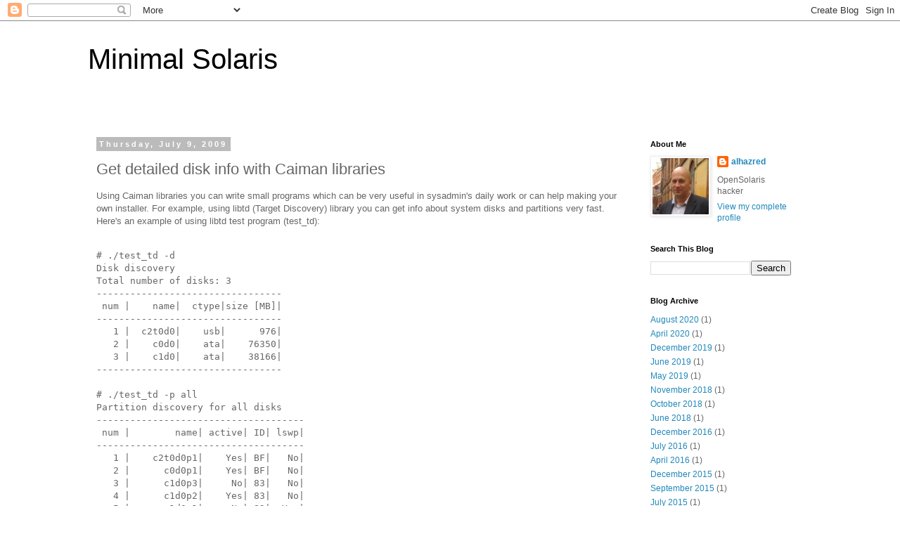

--- FILE ---
content_type: text/html; charset=UTF-8
request_url: https://alexeremin.blogspot.com/2009/07/get-detailed-disk-info-with-caiman.html?showComment=1247167960341
body_size: 11378
content:
<!DOCTYPE html>
<html class='v2' dir='ltr' lang='en'>
<head>
<link href='https://www.blogger.com/static/v1/widgets/335934321-css_bundle_v2.css' rel='stylesheet' type='text/css'/>
<meta content='width=1100' name='viewport'/>
<meta content='text/html; charset=UTF-8' http-equiv='Content-Type'/>
<meta content='blogger' name='generator'/>
<link href='https://alexeremin.blogspot.com/favicon.ico' rel='icon' type='image/x-icon'/>
<link href='https://alexeremin.blogspot.com/2009/07/get-detailed-disk-info-with-caiman.html' rel='canonical'/>
<link rel="alternate" type="application/atom+xml" title="Minimal Solaris - Atom" href="https://alexeremin.blogspot.com/feeds/posts/default" />
<link rel="alternate" type="application/rss+xml" title="Minimal Solaris - RSS" href="https://alexeremin.blogspot.com/feeds/posts/default?alt=rss" />
<link rel="service.post" type="application/atom+xml" title="Minimal Solaris - Atom" href="https://www.blogger.com/feeds/3094974977265128267/posts/default" />

<link rel="alternate" type="application/atom+xml" title="Minimal Solaris - Atom" href="https://alexeremin.blogspot.com/feeds/2882648774946969841/comments/default" />
<!--Can't find substitution for tag [blog.ieCssRetrofitLinks]-->
<meta content='https://alexeremin.blogspot.com/2009/07/get-detailed-disk-info-with-caiman.html' property='og:url'/>
<meta content='Get detailed disk info with Caiman libraries' property='og:title'/>
<meta content='Minimal Solaris' property='og:description'/>
<title>Minimal Solaris: Get detailed disk info with Caiman libraries</title>
<style id='page-skin-1' type='text/css'><!--
/*
-----------------------------------------------
Blogger Template Style
Name:     Simple
Designer: Blogger
URL:      www.blogger.com
----------------------------------------------- */
/* Content
----------------------------------------------- */
body {
font: normal normal 12px 'Trebuchet MS', Trebuchet, Verdana, sans-serif;
color: #666666;
background: #ffffff none repeat scroll top left;
padding: 0 0 0 0;
}
html body .region-inner {
min-width: 0;
max-width: 100%;
width: auto;
}
h2 {
font-size: 22px;
}
a:link {
text-decoration:none;
color: #2288bb;
}
a:visited {
text-decoration:none;
color: #76a5af;
}
a:hover {
text-decoration:underline;
color: #33aaff;
}
.body-fauxcolumn-outer .fauxcolumn-inner {
background: transparent none repeat scroll top left;
_background-image: none;
}
.body-fauxcolumn-outer .cap-top {
position: absolute;
z-index: 1;
height: 400px;
width: 100%;
}
.body-fauxcolumn-outer .cap-top .cap-left {
width: 100%;
background: transparent none repeat-x scroll top left;
_background-image: none;
}
.content-outer {
-moz-box-shadow: 0 0 0 rgba(0, 0, 0, .15);
-webkit-box-shadow: 0 0 0 rgba(0, 0, 0, .15);
-goog-ms-box-shadow: 0 0 0 #333333;
box-shadow: 0 0 0 rgba(0, 0, 0, .15);
margin-bottom: 1px;
}
.content-inner {
padding: 10px 40px;
}
.content-inner {
background-color: #ffffff;
}
/* Header
----------------------------------------------- */
.header-outer {
background: transparent none repeat-x scroll 0 -400px;
_background-image: none;
}
.Header h1 {
font: normal normal 40px 'Trebuchet MS',Trebuchet,Verdana,sans-serif;
color: #000000;
text-shadow: 0 0 0 rgba(0, 0, 0, .2);
}
.Header h1 a {
color: #000000;
}
.Header .description {
font-size: 18px;
color: #000000;
}
.header-inner .Header .titlewrapper {
padding: 22px 0;
}
.header-inner .Header .descriptionwrapper {
padding: 0 0;
}
/* Tabs
----------------------------------------------- */
.tabs-inner .section:first-child {
border-top: 0 solid #dddddd;
}
.tabs-inner .section:first-child ul {
margin-top: -1px;
border-top: 1px solid #dddddd;
border-left: 1px solid #dddddd;
border-right: 1px solid #dddddd;
}
.tabs-inner .widget ul {
background: transparent none repeat-x scroll 0 -800px;
_background-image: none;
border-bottom: 1px solid #dddddd;
margin-top: 0;
margin-left: -30px;
margin-right: -30px;
}
.tabs-inner .widget li a {
display: inline-block;
padding: .6em 1em;
font: normal normal 12px 'Trebuchet MS', Trebuchet, Verdana, sans-serif;
color: #000000;
border-left: 1px solid #ffffff;
border-right: 1px solid #dddddd;
}
.tabs-inner .widget li:first-child a {
border-left: none;
}
.tabs-inner .widget li.selected a, .tabs-inner .widget li a:hover {
color: #000000;
background-color: #eeeeee;
text-decoration: none;
}
/* Columns
----------------------------------------------- */
.main-outer {
border-top: 0 solid transparent;
}
.fauxcolumn-left-outer .fauxcolumn-inner {
border-right: 1px solid transparent;
}
.fauxcolumn-right-outer .fauxcolumn-inner {
border-left: 1px solid transparent;
}
/* Headings
----------------------------------------------- */
div.widget > h2,
div.widget h2.title {
margin: 0 0 1em 0;
font: normal bold 11px 'Trebuchet MS',Trebuchet,Verdana,sans-serif;
color: #000000;
}
/* Widgets
----------------------------------------------- */
.widget .zippy {
color: #999999;
text-shadow: 2px 2px 1px rgba(0, 0, 0, .1);
}
.widget .popular-posts ul {
list-style: none;
}
/* Posts
----------------------------------------------- */
h2.date-header {
font: normal bold 11px Arial, Tahoma, Helvetica, FreeSans, sans-serif;
}
.date-header span {
background-color: #bbbbbb;
color: #ffffff;
padding: 0.4em;
letter-spacing: 3px;
margin: inherit;
}
.main-inner {
padding-top: 35px;
padding-bottom: 65px;
}
.main-inner .column-center-inner {
padding: 0 0;
}
.main-inner .column-center-inner .section {
margin: 0 1em;
}
.post {
margin: 0 0 45px 0;
}
h3.post-title, .comments h4 {
font: normal normal 22px 'Trebuchet MS',Trebuchet,Verdana,sans-serif;
margin: .75em 0 0;
}
.post-body {
font-size: 110%;
line-height: 1.4;
position: relative;
}
.post-body img, .post-body .tr-caption-container, .Profile img, .Image img,
.BlogList .item-thumbnail img {
padding: 2px;
background: #ffffff;
border: 1px solid #eeeeee;
-moz-box-shadow: 1px 1px 5px rgba(0, 0, 0, .1);
-webkit-box-shadow: 1px 1px 5px rgba(0, 0, 0, .1);
box-shadow: 1px 1px 5px rgba(0, 0, 0, .1);
}
.post-body img, .post-body .tr-caption-container {
padding: 5px;
}
.post-body .tr-caption-container {
color: #666666;
}
.post-body .tr-caption-container img {
padding: 0;
background: transparent;
border: none;
-moz-box-shadow: 0 0 0 rgba(0, 0, 0, .1);
-webkit-box-shadow: 0 0 0 rgba(0, 0, 0, .1);
box-shadow: 0 0 0 rgba(0, 0, 0, .1);
}
.post-header {
margin: 0 0 1.5em;
line-height: 1.6;
font-size: 90%;
}
.post-footer {
margin: 20px -2px 0;
padding: 5px 10px;
color: #666666;
background-color: #eeeeee;
border-bottom: 1px solid #eeeeee;
line-height: 1.6;
font-size: 90%;
}
#comments .comment-author {
padding-top: 1.5em;
border-top: 1px solid transparent;
background-position: 0 1.5em;
}
#comments .comment-author:first-child {
padding-top: 0;
border-top: none;
}
.avatar-image-container {
margin: .2em 0 0;
}
#comments .avatar-image-container img {
border: 1px solid #eeeeee;
}
/* Comments
----------------------------------------------- */
.comments .comments-content .icon.blog-author {
background-repeat: no-repeat;
background-image: url([data-uri]);
}
.comments .comments-content .loadmore a {
border-top: 1px solid #999999;
border-bottom: 1px solid #999999;
}
.comments .comment-thread.inline-thread {
background-color: #eeeeee;
}
.comments .continue {
border-top: 2px solid #999999;
}
/* Accents
---------------------------------------------- */
.section-columns td.columns-cell {
border-left: 1px solid transparent;
}
.blog-pager {
background: transparent url(https://resources.blogblog.com/blogblog/data/1kt/simple/paging_dot.png) repeat-x scroll top center;
}
.blog-pager-older-link, .home-link,
.blog-pager-newer-link {
background-color: #ffffff;
padding: 5px;
}
.footer-outer {
border-top: 1px dashed #bbbbbb;
}
/* Mobile
----------------------------------------------- */
body.mobile  {
background-size: auto;
}
.mobile .body-fauxcolumn-outer {
background: transparent none repeat scroll top left;
}
.mobile .body-fauxcolumn-outer .cap-top {
background-size: 100% auto;
}
.mobile .content-outer {
-webkit-box-shadow: 0 0 3px rgba(0, 0, 0, .15);
box-shadow: 0 0 3px rgba(0, 0, 0, .15);
}
.mobile .tabs-inner .widget ul {
margin-left: 0;
margin-right: 0;
}
.mobile .post {
margin: 0;
}
.mobile .main-inner .column-center-inner .section {
margin: 0;
}
.mobile .date-header span {
padding: 0.1em 10px;
margin: 0 -10px;
}
.mobile h3.post-title {
margin: 0;
}
.mobile .blog-pager {
background: transparent none no-repeat scroll top center;
}
.mobile .footer-outer {
border-top: none;
}
.mobile .main-inner, .mobile .footer-inner {
background-color: #ffffff;
}
.mobile-index-contents {
color: #666666;
}
.mobile-link-button {
background-color: #2288bb;
}
.mobile-link-button a:link, .mobile-link-button a:visited {
color: #ffffff;
}
.mobile .tabs-inner .section:first-child {
border-top: none;
}
.mobile .tabs-inner .PageList .widget-content {
background-color: #eeeeee;
color: #000000;
border-top: 1px solid #dddddd;
border-bottom: 1px solid #dddddd;
}
.mobile .tabs-inner .PageList .widget-content .pagelist-arrow {
border-left: 1px solid #dddddd;
}

--></style>
<style id='template-skin-1' type='text/css'><!--
body {
min-width: 1110px;
}
.content-outer, .content-fauxcolumn-outer, .region-inner {
min-width: 1110px;
max-width: 1110px;
_width: 1110px;
}
.main-inner .columns {
padding-left: 0px;
padding-right: 260px;
}
.main-inner .fauxcolumn-center-outer {
left: 0px;
right: 260px;
/* IE6 does not respect left and right together */
_width: expression(this.parentNode.offsetWidth -
parseInt("0px") -
parseInt("260px") + 'px');
}
.main-inner .fauxcolumn-left-outer {
width: 0px;
}
.main-inner .fauxcolumn-right-outer {
width: 260px;
}
.main-inner .column-left-outer {
width: 0px;
right: 100%;
margin-left: -0px;
}
.main-inner .column-right-outer {
width: 260px;
margin-right: -260px;
}
#layout {
min-width: 0;
}
#layout .content-outer {
min-width: 0;
width: 800px;
}
#layout .region-inner {
min-width: 0;
width: auto;
}
body#layout div.add_widget {
padding: 8px;
}
body#layout div.add_widget a {
margin-left: 32px;
}
--></style>
<link href='https://www.blogger.com/dyn-css/authorization.css?targetBlogID=3094974977265128267&amp;zx=ea44568e-a533-4311-a6a4-af180c1d3826' media='none' onload='if(media!=&#39;all&#39;)media=&#39;all&#39;' rel='stylesheet'/><noscript><link href='https://www.blogger.com/dyn-css/authorization.css?targetBlogID=3094974977265128267&amp;zx=ea44568e-a533-4311-a6a4-af180c1d3826' rel='stylesheet'/></noscript>
<meta name='google-adsense-platform-account' content='ca-host-pub-1556223355139109'/>
<meta name='google-adsense-platform-domain' content='blogspot.com'/>

</head>
<body class='loading variant-simplysimple'>
<div class='navbar section' id='navbar' name='Navbar'><div class='widget Navbar' data-version='1' id='Navbar1'><script type="text/javascript">
    function setAttributeOnload(object, attribute, val) {
      if(window.addEventListener) {
        window.addEventListener('load',
          function(){ object[attribute] = val; }, false);
      } else {
        window.attachEvent('onload', function(){ object[attribute] = val; });
      }
    }
  </script>
<div id="navbar-iframe-container"></div>
<script type="text/javascript" src="https://apis.google.com/js/platform.js"></script>
<script type="text/javascript">
      gapi.load("gapi.iframes:gapi.iframes.style.bubble", function() {
        if (gapi.iframes && gapi.iframes.getContext) {
          gapi.iframes.getContext().openChild({
              url: 'https://www.blogger.com/navbar/3094974977265128267?po\x3d2882648774946969841\x26origin\x3dhttps://alexeremin.blogspot.com',
              where: document.getElementById("navbar-iframe-container"),
              id: "navbar-iframe"
          });
        }
      });
    </script><script type="text/javascript">
(function() {
var script = document.createElement('script');
script.type = 'text/javascript';
script.src = '//pagead2.googlesyndication.com/pagead/js/google_top_exp.js';
var head = document.getElementsByTagName('head')[0];
if (head) {
head.appendChild(script);
}})();
</script>
</div></div>
<div class='body-fauxcolumns'>
<div class='fauxcolumn-outer body-fauxcolumn-outer'>
<div class='cap-top'>
<div class='cap-left'></div>
<div class='cap-right'></div>
</div>
<div class='fauxborder-left'>
<div class='fauxborder-right'></div>
<div class='fauxcolumn-inner'>
</div>
</div>
<div class='cap-bottom'>
<div class='cap-left'></div>
<div class='cap-right'></div>
</div>
</div>
</div>
<div class='content'>
<div class='content-fauxcolumns'>
<div class='fauxcolumn-outer content-fauxcolumn-outer'>
<div class='cap-top'>
<div class='cap-left'></div>
<div class='cap-right'></div>
</div>
<div class='fauxborder-left'>
<div class='fauxborder-right'></div>
<div class='fauxcolumn-inner'>
</div>
</div>
<div class='cap-bottom'>
<div class='cap-left'></div>
<div class='cap-right'></div>
</div>
</div>
</div>
<div class='content-outer'>
<div class='content-cap-top cap-top'>
<div class='cap-left'></div>
<div class='cap-right'></div>
</div>
<div class='fauxborder-left content-fauxborder-left'>
<div class='fauxborder-right content-fauxborder-right'></div>
<div class='content-inner'>
<header>
<div class='header-outer'>
<div class='header-cap-top cap-top'>
<div class='cap-left'></div>
<div class='cap-right'></div>
</div>
<div class='fauxborder-left header-fauxborder-left'>
<div class='fauxborder-right header-fauxborder-right'></div>
<div class='region-inner header-inner'>
<div class='header section' id='header' name='Header'><div class='widget Header' data-version='1' id='Header1'>
<div id='header-inner'>
<div class='titlewrapper'>
<h1 class='title'>
<a href='https://alexeremin.blogspot.com/'>
Minimal Solaris
</a>
</h1>
</div>
<div class='descriptionwrapper'>
<p class='description'><span>
</span></p>
</div>
</div>
</div></div>
</div>
</div>
<div class='header-cap-bottom cap-bottom'>
<div class='cap-left'></div>
<div class='cap-right'></div>
</div>
</div>
</header>
<div class='tabs-outer'>
<div class='tabs-cap-top cap-top'>
<div class='cap-left'></div>
<div class='cap-right'></div>
</div>
<div class='fauxborder-left tabs-fauxborder-left'>
<div class='fauxborder-right tabs-fauxborder-right'></div>
<div class='region-inner tabs-inner'>
<div class='tabs no-items section' id='crosscol' name='Cross-Column'></div>
<div class='tabs no-items section' id='crosscol-overflow' name='Cross-Column 2'></div>
</div>
</div>
<div class='tabs-cap-bottom cap-bottom'>
<div class='cap-left'></div>
<div class='cap-right'></div>
</div>
</div>
<div class='main-outer'>
<div class='main-cap-top cap-top'>
<div class='cap-left'></div>
<div class='cap-right'></div>
</div>
<div class='fauxborder-left main-fauxborder-left'>
<div class='fauxborder-right main-fauxborder-right'></div>
<div class='region-inner main-inner'>
<div class='columns fauxcolumns'>
<div class='fauxcolumn-outer fauxcolumn-center-outer'>
<div class='cap-top'>
<div class='cap-left'></div>
<div class='cap-right'></div>
</div>
<div class='fauxborder-left'>
<div class='fauxborder-right'></div>
<div class='fauxcolumn-inner'>
</div>
</div>
<div class='cap-bottom'>
<div class='cap-left'></div>
<div class='cap-right'></div>
</div>
</div>
<div class='fauxcolumn-outer fauxcolumn-left-outer'>
<div class='cap-top'>
<div class='cap-left'></div>
<div class='cap-right'></div>
</div>
<div class='fauxborder-left'>
<div class='fauxborder-right'></div>
<div class='fauxcolumn-inner'>
</div>
</div>
<div class='cap-bottom'>
<div class='cap-left'></div>
<div class='cap-right'></div>
</div>
</div>
<div class='fauxcolumn-outer fauxcolumn-right-outer'>
<div class='cap-top'>
<div class='cap-left'></div>
<div class='cap-right'></div>
</div>
<div class='fauxborder-left'>
<div class='fauxborder-right'></div>
<div class='fauxcolumn-inner'>
</div>
</div>
<div class='cap-bottom'>
<div class='cap-left'></div>
<div class='cap-right'></div>
</div>
</div>
<!-- corrects IE6 width calculation -->
<div class='columns-inner'>
<div class='column-center-outer'>
<div class='column-center-inner'>
<div class='main section' id='main' name='Main'><div class='widget Blog' data-version='1' id='Blog1'>
<div class='blog-posts hfeed'>

          <div class="date-outer">
        
<h2 class='date-header'><span>Thursday, July 9, 2009</span></h2>

          <div class="date-posts">
        
<div class='post-outer'>
<div class='post hentry uncustomized-post-template' itemprop='blogPost' itemscope='itemscope' itemtype='http://schema.org/BlogPosting'>
<meta content='3094974977265128267' itemprop='blogId'/>
<meta content='2882648774946969841' itemprop='postId'/>
<a name='2882648774946969841'></a>
<h3 class='post-title entry-title' itemprop='name'>
Get detailed disk info with Caiman libraries
</h3>
<div class='post-header'>
<div class='post-header-line-1'></div>
</div>
<div class='post-body entry-content' id='post-body-2882648774946969841' itemprop='description articleBody'>
Using Caiman libraries you can write small programs which can be very useful in sysadmin's daily work or can help making your own installer. For example, using libtd (Target Discovery) library you can get info about system disks and partitions very fast. Here's an example of using libtd test program (test_td):<br /><pre><br /># ./test_td -d<br />Disk discovery<br />Total number of disks: 3<br />---------------------------------<br /> num |    name|  ctype|size [MB]|<br />---------------------------------<br />   1 |  c2t0d0|    usb|      976|<br />   2 |    c0d0|    ata|    76350|<br />   3 |    c1d0|    ata|    38166|<br />---------------------------------<br /><br /># ./test_td -p all<br />Partition discovery for all disks<br />-------------------------------------<br /> num |        name| active| ID| lswp|<br />-------------------------------------<br />   1 |    c2t0d0p1|    Yes| BF|   No|<br />   2 |      c0d0p1|    Yes| BF|   No|<br />   3 |      c1d0p3|     No| 83|   No|<br />   4 |      c1d0p2|    Yes| 83|   No|<br />   5 |      c1d0p1|     No| 82|  Yes|<br />-------------------------------------<br /></pre><br />Now verbose output:<br /><pre><br /># ./test_td -d -v<br />Disk discovery<br />Total number of disks: 3<br />-------------------------------------------------------------------------------<br /> num |    name|    vendor|  ctype| mtype| rem| lbl| bsize|#of blocks|size [MB]|<br />-------------------------------------------------------------------------------<br />   1 |  c2t0d0|     Multi|    usb| FIXED| Yes|  VF|   512|   1999872|      976|<br />   2 |    c0d0|   unknown|    ata| FIXED|  No|  VF|   512| 156364992|    76350|<br />   3 |    c1d0|   unknown|    ata| FIXED|  No|  VF|   512|  78164352|    38166|<br />-------------------------------------------------------------------------------<br /><br /># ./test_td -p all -v<br />Partition discovery for all disks<br />---------------------------------------------------------------------<br /> num |        name| active| ID| lswp| 1st block|#of blocks|size [MB]|<br />---------------------------------------------------------------------<br />   1 |    c2t0d0p1|    Yes| BF|   No|      2048|   1996800|      975|<br />   2 |      c0d0p1|    Yes| BF|   No|     16065| 156344580|    76340|<br />   3 |      c1d0p3|     No| 83|   No|  20547135|  57609090|    28129|<br />   4 |      c1d0p2|    Yes| 83|   No|   1012095|  19535040|     9538|<br />   5 |      c1d0p1|     No| 82|  Yes|        63|   1012032|      494|<br />---------------------------------------------------------------------<br /></pre>
<div style='clear: both;'></div>
</div>
<div class='post-footer'>
<div class='post-footer-line post-footer-line-1'>
<span class='post-author vcard'>
</span>
<span class='post-timestamp'>
at
<meta content='https://alexeremin.blogspot.com/2009/07/get-detailed-disk-info-with-caiman.html' itemprop='url'/>
<a class='timestamp-link' href='https://alexeremin.blogspot.com/2009/07/get-detailed-disk-info-with-caiman.html' rel='bookmark' title='permanent link'><abbr class='published' itemprop='datePublished' title='2009-07-09T00:22:00-07:00'>July 09, 2009</abbr></a>
</span>
<span class='post-comment-link'>
</span>
<span class='post-icons'>
<span class='item-action'>
<a href='https://www.blogger.com/email-post/3094974977265128267/2882648774946969841' title='Email Post'>
<img alt='' class='icon-action' height='13' src='https://resources.blogblog.com/img/icon18_email.gif' width='18'/>
</a>
</span>
<span class='item-control blog-admin pid-468882934'>
<a href='https://www.blogger.com/post-edit.g?blogID=3094974977265128267&postID=2882648774946969841&from=pencil' title='Edit Post'>
<img alt='' class='icon-action' height='18' src='https://resources.blogblog.com/img/icon18_edit_allbkg.gif' width='18'/>
</a>
</span>
</span>
<div class='post-share-buttons goog-inline-block'>
<a class='goog-inline-block share-button sb-email' href='https://www.blogger.com/share-post.g?blogID=3094974977265128267&postID=2882648774946969841&target=email' target='_blank' title='Email This'><span class='share-button-link-text'>Email This</span></a><a class='goog-inline-block share-button sb-blog' href='https://www.blogger.com/share-post.g?blogID=3094974977265128267&postID=2882648774946969841&target=blog' onclick='window.open(this.href, "_blank", "height=270,width=475"); return false;' target='_blank' title='BlogThis!'><span class='share-button-link-text'>BlogThis!</span></a><a class='goog-inline-block share-button sb-twitter' href='https://www.blogger.com/share-post.g?blogID=3094974977265128267&postID=2882648774946969841&target=twitter' target='_blank' title='Share to X'><span class='share-button-link-text'>Share to X</span></a><a class='goog-inline-block share-button sb-facebook' href='https://www.blogger.com/share-post.g?blogID=3094974977265128267&postID=2882648774946969841&target=facebook' onclick='window.open(this.href, "_blank", "height=430,width=640"); return false;' target='_blank' title='Share to Facebook'><span class='share-button-link-text'>Share to Facebook</span></a><a class='goog-inline-block share-button sb-pinterest' href='https://www.blogger.com/share-post.g?blogID=3094974977265128267&postID=2882648774946969841&target=pinterest' target='_blank' title='Share to Pinterest'><span class='share-button-link-text'>Share to Pinterest</span></a>
</div>
</div>
<div class='post-footer-line post-footer-line-2'>
<span class='post-labels'>
Labels:
<a href='https://alexeremin.blogspot.com/search/label/Caiman' rel='tag'>Caiman</a>,
<a href='https://alexeremin.blogspot.com/search/label/OpenSolaris' rel='tag'>OpenSolaris</a>
</span>
</div>
<div class='post-footer-line post-footer-line-3'>
<span class='post-location'>
</span>
</div>
</div>
</div>
<div class='comments' id='comments'>
<a name='comments'></a>
<h4>2 comments:</h4>
<div id='Blog1_comments-block-wrapper'>
<dl class='avatar-comment-indent' id='comments-block'>
<dt class='comment-author ' id='c5891972017406380921'>
<a name='c5891972017406380921'></a>
<div class="avatar-image-container avatar-stock"><span dir="ltr"><a href="https://www.blogger.com/profile/04410363934573645417" target="" rel="nofollow" onclick="" class="avatar-hovercard" id="av-5891972017406380921-04410363934573645417"><img src="//www.blogger.com/img/blogger_logo_round_35.png" width="35" height="35" alt="" title="MZ">

</a></span></div>
<a href='https://www.blogger.com/profile/04410363934573645417' rel='nofollow'>MZ</a>
said...
</dt>
<dd class='comment-body' id='Blog1_cmt-5891972017406380921'>
<p>
Very interesting! , any links to source or scripts examples ?<br />Would it run under solaris 10 ?
</p>
</dd>
<dd class='comment-footer'>
<span class='comment-timestamp'>
<a href='https://alexeremin.blogspot.com/2009/07/get-detailed-disk-info-with-caiman.html?showComment=1247167960341#c5891972017406380921' title='comment permalink'>
July 9, 2009 at 12:32&#8239;PM
</a>
<span class='item-control blog-admin pid-720939408'>
<a class='comment-delete' href='https://www.blogger.com/comment/delete/3094974977265128267/5891972017406380921' title='Delete Comment'>
<img src='https://resources.blogblog.com/img/icon_delete13.gif'/>
</a>
</span>
</span>
</dd>
<dt class='comment-author ' id='c3907273029170025199'>
<a name='c3907273029170025199'></a>
<div class="avatar-image-container avatar-stock"><span dir="ltr"><a href="https://www.blogger.com/profile/08424889335873045849" target="" rel="nofollow" onclick="" class="avatar-hovercard" id="av-3907273029170025199-08424889335873045849"><img src="//www.blogger.com/img/blogger_logo_round_35.png" width="35" height="35" alt="" title="Glynn Foster">

</a></span></div>
<a href='https://www.blogger.com/profile/08424889335873045849' rel='nofollow'>Glynn Foster</a>
said...
</dt>
<dd class='comment-body' id='Blog1_cmt-3907273029170025199'>
<p>
Nice! Would be cool to package these up somewhere!
</p>
</dd>
<dd class='comment-footer'>
<span class='comment-timestamp'>
<a href='https://alexeremin.blogspot.com/2009/07/get-detailed-disk-info-with-caiman.html?showComment=1247182104846#c3907273029170025199' title='comment permalink'>
July 9, 2009 at 4:28&#8239;PM
</a>
<span class='item-control blog-admin pid-1923234916'>
<a class='comment-delete' href='https://www.blogger.com/comment/delete/3094974977265128267/3907273029170025199' title='Delete Comment'>
<img src='https://resources.blogblog.com/img/icon_delete13.gif'/>
</a>
</span>
</span>
</dd>
</dl>
</div>
<p class='comment-footer'>
<a href='https://www.blogger.com/comment/fullpage/post/3094974977265128267/2882648774946969841' onclick=''>Post a Comment</a>
</p>
</div>
</div>

        </div></div>
      
</div>
<div class='blog-pager' id='blog-pager'>
<span id='blog-pager-newer-link'>
<a class='blog-pager-newer-link' href='https://alexeremin.blogspot.com/2009/07/minimal-opensolaris-sparc-install.html' id='Blog1_blog-pager-newer-link' title='Newer Post'>Newer Post</a>
</span>
<span id='blog-pager-older-link'>
<a class='blog-pager-older-link' href='https://alexeremin.blogspot.com/2009/06/milax-liveusb-for-asus-eee-pc.html' id='Blog1_blog-pager-older-link' title='Older Post'>Older Post</a>
</span>
<a class='home-link' href='https://alexeremin.blogspot.com/'>Home</a>
</div>
<div class='clear'></div>
<div class='post-feeds'>
<div class='feed-links'>
Subscribe to:
<a class='feed-link' href='https://alexeremin.blogspot.com/feeds/2882648774946969841/comments/default' target='_blank' type='application/atom+xml'>Post Comments (Atom)</a>
</div>
</div>
</div><div class='widget FeaturedPost' data-version='1' id='FeaturedPost1'>
<div class='post-summary'>
<h3><a href='https://alexeremin.blogspot.com/2020/08/how-to-determine-pxe-mac-address-when.html'>How to determine PXE mac address when booting illumos via PXELinux/iPXE </a></h3>
<p>
In illumos, if you need to determine the interface which was used for booting via PXE then it&#39;s possible to use &quot;boot-mac&quot; pro...
</p>
</div>
<style type='text/css'>
    .image {
      width: 100%;
    }
  </style>
<div class='clear'></div>
</div>
<div class='widget PopularPosts' data-version='1' id='PopularPosts1'>
<div class='widget-content popular-posts'>
<ul>
<li>
<div class='item-content'>
<div class='item-thumbnail'>
<a href='https://alexeremin.blogspot.com/2016/07/meet-v9os-minimalist-illumos-based.html' target='_blank'>
<img alt='' border='0' src='https://blogger.googleusercontent.com/img/b/R29vZ2xl/AVvXsEjCpuOWVwOtsGRj49waw07fEYxXlD8h_XDFT7xmKxcmOY_LFRjx8DweHAO47BfPLVdgexe6p_tmvRQILcLDpWyFKvfOhMLJqqmA-7pVC22Q6hNTPkeRRkjSRVnpuYW8SKcGyn3MANlkwoNz/w72-h72-p-k-no-nu/FullSizeRender.jpg'/>
</a>
</div>
<div class='item-title'><a href='https://alexeremin.blogspot.com/2016/07/meet-v9os-minimalist-illumos-based.html'>Meet v9os, a minimalist illumos-based SPARC distro</a></div>
<div class='item-snippet'>    This summer I decided то build something compact and modern for my two SunFire servers using IPS. Meet v9os  - minimalist illumos-based ...</div>
</div>
<div style='clear: both;'></div>
</li>
<li>
<div class='item-content'>
<div class='item-thumbnail'>
<a href='https://alexeremin.blogspot.com/2009/11/itried-to-compile-last-conky-1.html' target='_blank'>
<img alt='' border='0' src='https://blogger.googleusercontent.com/img/b/R29vZ2xl/AVvXsEiLVNiF8HNvW_0vlvim2s_82uf_I6gbp-8g8XwAa_2g6UsNldpdVsaWTwTZ8KzQ7Iiz8i9B5tYnzJXr8nQEM-syvUwNYL_kkgMTslt2vEQ40loDRCG8mTa8nFj0VhiUro-Brz-sHgFEUzIj/w72-h72-p-k-no-nu/conky172-2.png'/>
</a>
</div>
<div class='item-title'><a href='https://alexeremin.blogspot.com/2009/11/itried-to-compile-last-conky-1.html'>Conky 1.7.2 on OpenSolaris</a></div>
<div class='item-snippet'>I&#39;ve tried to compile the last Conky 1.7.2 version with Lua Cairo bindings on OpenSolaris and should say it impress me. It was necessary...</div>
</div>
<div style='clear: both;'></div>
</li>
</ul>
<div class='clear'></div>
</div>
</div></div>
</div>
</div>
<div class='column-left-outer'>
<div class='column-left-inner'>
<aside>
</aside>
</div>
</div>
<div class='column-right-outer'>
<div class='column-right-inner'>
<aside>
<div class='sidebar section' id='sidebar-right-1'><div class='widget Profile' data-version='1' id='Profile1'>
<h2>About Me</h2>
<div class='widget-content'>
<a href='https://www.blogger.com/profile/04819890114311693093'><img alt='My photo' class='profile-img' height='80' src='//blogger.googleusercontent.com/img/b/R29vZ2xl/AVvXsEgbdUxaJ5N2FVE7M3ykd_naE9J69MqIHoFLPLpnPlJdW_QjGKBmVmclKJEnqqu0_4DzHVy4aIDaa6-LTmHQABRlH-WnrhW0EUtySn_BP7c-l1a6zfHCph9EruxeD3LgtA/s220/me.jpeg' width='80'/></a>
<dl class='profile-datablock'>
<dt class='profile-data'>
<a class='profile-name-link g-profile' href='https://www.blogger.com/profile/04819890114311693093' rel='author' style='background-image: url(//www.blogger.com/img/logo-16.png);'>
alhazred
</a>
</dt>
<dd class='profile-textblock'>OpenSolaris hacker</dd>
</dl>
<a class='profile-link' href='https://www.blogger.com/profile/04819890114311693093' rel='author'>View my complete profile</a>
<div class='clear'></div>
</div>
</div><div class='widget BlogSearch' data-version='1' id='BlogSearch1'>
<h2 class='title'>Search This Blog</h2>
<div class='widget-content'>
<div id='BlogSearch1_form'>
<form action='https://alexeremin.blogspot.com/search' class='gsc-search-box' target='_top'>
<table cellpadding='0' cellspacing='0' class='gsc-search-box'>
<tbody>
<tr>
<td class='gsc-input'>
<input autocomplete='off' class='gsc-input' name='q' size='10' title='search' type='text' value=''/>
</td>
<td class='gsc-search-button'>
<input class='gsc-search-button' title='search' type='submit' value='Search'/>
</td>
</tr>
</tbody>
</table>
</form>
</div>
</div>
<div class='clear'></div>
</div><div class='widget BlogArchive' data-version='1' id='BlogArchive1'>
<h2>Blog Archive</h2>
<div class='widget-content'>
<div id='ArchiveList'>
<div id='BlogArchive1_ArchiveList'>
<ul class='flat'>
<li class='archivedate'>
<a href='https://alexeremin.blogspot.com/2020/08/'>August 2020</a> (1)
      </li>
<li class='archivedate'>
<a href='https://alexeremin.blogspot.com/2020/04/'>April 2020</a> (1)
      </li>
<li class='archivedate'>
<a href='https://alexeremin.blogspot.com/2019/12/'>December 2019</a> (1)
      </li>
<li class='archivedate'>
<a href='https://alexeremin.blogspot.com/2019/06/'>June 2019</a> (1)
      </li>
<li class='archivedate'>
<a href='https://alexeremin.blogspot.com/2019/05/'>May 2019</a> (1)
      </li>
<li class='archivedate'>
<a href='https://alexeremin.blogspot.com/2018/11/'>November 2018</a> (1)
      </li>
<li class='archivedate'>
<a href='https://alexeremin.blogspot.com/2018/10/'>October 2018</a> (1)
      </li>
<li class='archivedate'>
<a href='https://alexeremin.blogspot.com/2018/06/'>June 2018</a> (1)
      </li>
<li class='archivedate'>
<a href='https://alexeremin.blogspot.com/2016/12/'>December 2016</a> (1)
      </li>
<li class='archivedate'>
<a href='https://alexeremin.blogspot.com/2016/07/'>July 2016</a> (1)
      </li>
<li class='archivedate'>
<a href='https://alexeremin.blogspot.com/2016/04/'>April 2016</a> (1)
      </li>
<li class='archivedate'>
<a href='https://alexeremin.blogspot.com/2015/12/'>December 2015</a> (1)
      </li>
<li class='archivedate'>
<a href='https://alexeremin.blogspot.com/2015/09/'>September 2015</a> (1)
      </li>
<li class='archivedate'>
<a href='https://alexeremin.blogspot.com/2015/07/'>July 2015</a> (1)
      </li>
<li class='archivedate'>
<a href='https://alexeremin.blogspot.com/2015/01/'>January 2015</a> (1)
      </li>
<li class='archivedate'>
<a href='https://alexeremin.blogspot.com/2014/05/'>May 2014</a> (1)
      </li>
<li class='archivedate'>
<a href='https://alexeremin.blogspot.com/2013/05/'>May 2013</a> (1)
      </li>
<li class='archivedate'>
<a href='https://alexeremin.blogspot.com/2012/09/'>September 2012</a> (2)
      </li>
<li class='archivedate'>
<a href='https://alexeremin.blogspot.com/2012/02/'>February 2012</a> (1)
      </li>
<li class='archivedate'>
<a href='https://alexeremin.blogspot.com/2011/06/'>June 2011</a> (1)
      </li>
<li class='archivedate'>
<a href='https://alexeremin.blogspot.com/2010/07/'>July 2010</a> (1)
      </li>
<li class='archivedate'>
<a href='https://alexeremin.blogspot.com/2010/06/'>June 2010</a> (1)
      </li>
<li class='archivedate'>
<a href='https://alexeremin.blogspot.com/2010/04/'>April 2010</a> (1)
      </li>
<li class='archivedate'>
<a href='https://alexeremin.blogspot.com/2010/02/'>February 2010</a> (1)
      </li>
<li class='archivedate'>
<a href='https://alexeremin.blogspot.com/2009/11/'>November 2009</a> (3)
      </li>
<li class='archivedate'>
<a href='https://alexeremin.blogspot.com/2009/09/'>September 2009</a> (1)
      </li>
<li class='archivedate'>
<a href='https://alexeremin.blogspot.com/2009/07/'>July 2009</a> (2)
      </li>
<li class='archivedate'>
<a href='https://alexeremin.blogspot.com/2009/06/'>June 2009</a> (4)
      </li>
<li class='archivedate'>
<a href='https://alexeremin.blogspot.com/2009/04/'>April 2009</a> (2)
      </li>
<li class='archivedate'>
<a href='https://alexeremin.blogspot.com/2009/02/'>February 2009</a> (2)
      </li>
<li class='archivedate'>
<a href='https://alexeremin.blogspot.com/2009/01/'>January 2009</a> (2)
      </li>
<li class='archivedate'>
<a href='https://alexeremin.blogspot.com/2008/12/'>December 2008</a> (6)
      </li>
</ul>
</div>
</div>
<div class='clear'></div>
</div>
</div><div class='widget Label' data-version='1' id='Label1'>
<h2>Labels</h2>
<div class='widget-content list-label-widget-content'>
<ul>
<li>
<a dir='ltr' href='https://alexeremin.blogspot.com/search/label/ARM'>ARM</a>
<span dir='ltr'>(1)</span>
</li>
<li>
<a dir='ltr' href='https://alexeremin.blogspot.com/search/label/boot'>boot</a>
<span dir='ltr'>(2)</span>
</li>
<li>
<a dir='ltr' href='https://alexeremin.blogspot.com/search/label/Busybox'>Busybox</a>
<span dir='ltr'>(1)</span>
</li>
<li>
<a dir='ltr' href='https://alexeremin.blogspot.com/search/label/Caiman'>Caiman</a>
<span dir='ltr'>(2)</span>
</li>
<li>
<a dir='ltr' href='https://alexeremin.blogspot.com/search/label/CD'>CD</a>
<span dir='ltr'>(2)</span>
</li>
<li>
<a dir='ltr' href='https://alexeremin.blogspot.com/search/label/CI'>CI</a>
<span dir='ltr'>(2)</span>
</li>
<li>
<a dir='ltr' href='https://alexeremin.blogspot.com/search/label/ddu'>ddu</a>
<span dir='ltr'>(1)</span>
</li>
<li>
<a dir='ltr' href='https://alexeremin.blogspot.com/search/label/DevOps'>DevOps</a>
<span dir='ltr'>(2)</span>
</li>
<li>
<a dir='ltr' href='https://alexeremin.blogspot.com/search/label/DTrace'>DTrace</a>
<span dir='ltr'>(1)</span>
</li>
<li>
<a dir='ltr' href='https://alexeremin.blogspot.com/search/label/failsafe'>failsafe</a>
<span dir='ltr'>(1)</span>
</li>
<li>
<a dir='ltr' href='https://alexeremin.blogspot.com/search/label/fdisk'>fdisk</a>
<span dir='ltr'>(1)</span>
</li>
<li>
<a dir='ltr' href='https://alexeremin.blogspot.com/search/label/firefly'>firefly</a>
<span dir='ltr'>(1)</span>
</li>
<li>
<a dir='ltr' href='https://alexeremin.blogspot.com/search/label/gnome'>gnome</a>
<span dir='ltr'>(1)</span>
</li>
<li>
<a dir='ltr' href='https://alexeremin.blogspot.com/search/label/illumos'>illumos</a>
<span dir='ltr'>(7)</span>
</li>
<li>
<a dir='ltr' href='https://alexeremin.blogspot.com/search/label/IRIX'>IRIX</a>
<span dir='ltr'>(1)</span>
</li>
<li>
<a dir='ltr' href='https://alexeremin.blogspot.com/search/label/istatd'>istatd</a>
<span dir='ltr'>(1)</span>
</li>
<li>
<a dir='ltr' href='https://alexeremin.blogspot.com/search/label/Jenkins%20X'>Jenkins X</a>
<span dir='ltr'>(2)</span>
</li>
<li>
<a dir='ltr' href='https://alexeremin.blogspot.com/search/label/kstat'>kstat</a>
<span dir='ltr'>(1)</span>
</li>
<li>
<a dir='ltr' href='https://alexeremin.blogspot.com/search/label/mdb'>mdb</a>
<span dir='ltr'>(1)</span>
</li>
<li>
<a dir='ltr' href='https://alexeremin.blogspot.com/search/label/MilaX'>MilaX</a>
<span dir='ltr'>(1)</span>
</li>
<li>
<a dir='ltr' href='https://alexeremin.blogspot.com/search/label/Octane'>Octane</a>
<span dir='ltr'>(1)</span>
</li>
<li>
<a dir='ltr' href='https://alexeremin.blogspot.com/search/label/OpenSolaris'>OpenSolaris</a>
<span dir='ltr'>(21)</span>
</li>
<li>
<a dir='ltr' href='https://alexeremin.blogspot.com/search/label/osstat'>osstat</a>
<span dir='ltr'>(1)</span>
</li>
<li>
<a dir='ltr' href='https://alexeremin.blogspot.com/search/label/pipeline%20automation'>pipeline automation</a>
<span dir='ltr'>(2)</span>
</li>
<li>
<a dir='ltr' href='https://alexeremin.blogspot.com/search/label/ripgrep'>ripgrep</a>
<span dir='ltr'>(1)</span>
</li>
<li>
<a dir='ltr' href='https://alexeremin.blogspot.com/search/label/Rust'>Rust</a>
<span dir='ltr'>(1)</span>
</li>
<li>
<a dir='ltr' href='https://alexeremin.blogspot.com/search/label/SGI'>SGI</a>
<span dir='ltr'>(1)</span>
</li>
<li>
<a dir='ltr' href='https://alexeremin.blogspot.com/search/label/Silicon%20Graphics'>Silicon Graphics</a>
<span dir='ltr'>(1)</span>
</li>
<li>
<a dir='ltr' href='https://alexeremin.blogspot.com/search/label/smbios'>smbios</a>
<span dir='ltr'>(1)</span>
</li>
<li>
<a dir='ltr' href='https://alexeremin.blogspot.com/search/label/Solaris'>Solaris</a>
<span dir='ltr'>(1)</span>
</li>
<li>
<a dir='ltr' href='https://alexeremin.blogspot.com/search/label/Sparc'>Sparc</a>
<span dir='ltr'>(5)</span>
</li>
<li>
<a dir='ltr' href='https://alexeremin.blogspot.com/search/label/SunStudio'>SunStudio</a>
<span dir='ltr'>(1)</span>
</li>
<li>
<a dir='ltr' href='https://alexeremin.blogspot.com/search/label/tardist'>tardist</a>
<span dir='ltr'>(1)</span>
</li>
<li>
<a dir='ltr' href='https://alexeremin.blogspot.com/search/label/Ubuntu%20VM'>Ubuntu VM</a>
<span dir='ltr'>(1)</span>
</li>
<li>
<a dir='ltr' href='https://alexeremin.blogspot.com/search/label/unleashed'>unleashed</a>
<span dir='ltr'>(1)</span>
</li>
<li>
<a dir='ltr' href='https://alexeremin.blogspot.com/search/label/v9os'>v9os</a>
<span dir='ltr'>(2)</span>
</li>
</ul>
<div class='clear'></div>
</div>
</div><div class='widget Image' data-version='1' id='Image1'>
<div class='widget-content'>
<a href='http://www.opensolaris.org/'>
<img alt='' height='15' id='Image1_img' src='https://blogger.googleusercontent.com/img/b/R29vZ2xl/AVvXsEhcAmEwCK0OSkwTIegCMYH_oMl7kPxwehfPF-EuD-oHlKtoaSkc-3A5aQW3KjY4NIXtq1yOFfUjRp6fBPO3YFAH4yC80A5XilmQvpXDieRB_YVZHYT6TuFGotcrMKVqatqjmKvPig887f05/s220/get_os_ribbon_02.gif' width='80'/>
</a>
<br/>
</div>
<div class='clear'></div>
</div><div class='widget HTML' data-version='1' id='HTML1'>
<div class='widget-content'>
<a href="http://linkedin.com/in/alexeremin"><img border="0" data-original-height="256" data-original-width="256" height="12" src="https://blogger.googleusercontent.com/img/b/R29vZ2xl/AVvXsEgGsKmeRyDoJs1BAlpgpqvE-G7mrocKx9va2nbccQMLzFL1D6CRHczfxRHLoZqT7p07_DrnTXPP6lcmRPBd2kyiqYUfxISlaEytWYxguuhyphenhyphenT7_bvYyYDLLy85MOId-bXzgQPAmDsg1fJqUU/s200/if_LinkedIn_1298749.png" width="12" /></a>


<a href="http://twitter.com/AlexanderEremin"><img border="0" data-original-height="512" data-original-width="512" height="15" src="https://blogger.googleusercontent.com/img/b/R29vZ2xl/AVvXsEi_HiA-BI3yVgCPLS_1-qB7YXEJXnbq2IYKnYMdRaw-rZfm-ldmwZE-B9zZsne-b4W8PKIYWiLnvaa-uJby9s7_K_eBGryEepTi3w2Qs0JOqocZHDIgIMxJgTnW245PfGlZM_17bPCGxhJT/s320/if_Twitter_1298770.png" width="15" /></a>
</div>
<div class='clear'></div>
</div></div>
</aside>
</div>
</div>
</div>
<div style='clear: both'></div>
<!-- columns -->
</div>
<!-- main -->
</div>
</div>
<div class='main-cap-bottom cap-bottom'>
<div class='cap-left'></div>
<div class='cap-right'></div>
</div>
</div>
<footer>
<div class='footer-outer'>
<div class='footer-cap-top cap-top'>
<div class='cap-left'></div>
<div class='cap-right'></div>
</div>
<div class='fauxborder-left footer-fauxborder-left'>
<div class='fauxborder-right footer-fauxborder-right'></div>
<div class='region-inner footer-inner'>
<div class='foot no-items section' id='footer-1'></div>
<table border='0' cellpadding='0' cellspacing='0' class='section-columns columns-2'>
<tbody>
<tr>
<td class='first columns-cell'>
<div class='foot no-items section' id='footer-2-1'></div>
</td>
<td class='columns-cell'>
<div class='foot no-items section' id='footer-2-2'></div>
</td>
</tr>
</tbody>
</table>
<!-- outside of the include in order to lock Attribution widget -->
<div class='foot section' id='footer-3' name='Footer'><div class='widget Attribution' data-version='1' id='Attribution1'>
<div class='widget-content' style='text-align: center;'>
Simple theme. Powered by <a href='https://www.blogger.com' target='_blank'>Blogger</a>.
</div>
<div class='clear'></div>
</div></div>
</div>
</div>
<div class='footer-cap-bottom cap-bottom'>
<div class='cap-left'></div>
<div class='cap-right'></div>
</div>
</div>
</footer>
<!-- content -->
</div>
</div>
<div class='content-cap-bottom cap-bottom'>
<div class='cap-left'></div>
<div class='cap-right'></div>
</div>
</div>
</div>
<script type='text/javascript'>
    window.setTimeout(function() {
        document.body.className = document.body.className.replace('loading', '');
      }, 10);
  </script>

<script type="text/javascript" src="https://www.blogger.com/static/v1/widgets/2028843038-widgets.js"></script>
<script type='text/javascript'>
window['__wavt'] = 'AOuZoY682EsUhUwrwQrEE7KXxjHvBp7yAw:1768981270446';_WidgetManager._Init('//www.blogger.com/rearrange?blogID\x3d3094974977265128267','//alexeremin.blogspot.com/2009/07/get-detailed-disk-info-with-caiman.html','3094974977265128267');
_WidgetManager._SetDataContext([{'name': 'blog', 'data': {'blogId': '3094974977265128267', 'title': 'Minimal Solaris', 'url': 'https://alexeremin.blogspot.com/2009/07/get-detailed-disk-info-with-caiman.html', 'canonicalUrl': 'https://alexeremin.blogspot.com/2009/07/get-detailed-disk-info-with-caiman.html', 'homepageUrl': 'https://alexeremin.blogspot.com/', 'searchUrl': 'https://alexeremin.blogspot.com/search', 'canonicalHomepageUrl': 'https://alexeremin.blogspot.com/', 'blogspotFaviconUrl': 'https://alexeremin.blogspot.com/favicon.ico', 'bloggerUrl': 'https://www.blogger.com', 'hasCustomDomain': false, 'httpsEnabled': true, 'enabledCommentProfileImages': true, 'gPlusViewType': 'FILTERED_POSTMOD', 'adultContent': false, 'analyticsAccountNumber': '', 'encoding': 'UTF-8', 'locale': 'en', 'localeUnderscoreDelimited': 'en', 'languageDirection': 'ltr', 'isPrivate': false, 'isMobile': false, 'isMobileRequest': false, 'mobileClass': '', 'isPrivateBlog': false, 'isDynamicViewsAvailable': true, 'feedLinks': '\x3clink rel\x3d\x22alternate\x22 type\x3d\x22application/atom+xml\x22 title\x3d\x22Minimal Solaris - Atom\x22 href\x3d\x22https://alexeremin.blogspot.com/feeds/posts/default\x22 /\x3e\n\x3clink rel\x3d\x22alternate\x22 type\x3d\x22application/rss+xml\x22 title\x3d\x22Minimal Solaris - RSS\x22 href\x3d\x22https://alexeremin.blogspot.com/feeds/posts/default?alt\x3drss\x22 /\x3e\n\x3clink rel\x3d\x22service.post\x22 type\x3d\x22application/atom+xml\x22 title\x3d\x22Minimal Solaris - Atom\x22 href\x3d\x22https://www.blogger.com/feeds/3094974977265128267/posts/default\x22 /\x3e\n\n\x3clink rel\x3d\x22alternate\x22 type\x3d\x22application/atom+xml\x22 title\x3d\x22Minimal Solaris - Atom\x22 href\x3d\x22https://alexeremin.blogspot.com/feeds/2882648774946969841/comments/default\x22 /\x3e\n', 'meTag': '', 'adsenseHostId': 'ca-host-pub-1556223355139109', 'adsenseHasAds': false, 'adsenseAutoAds': false, 'boqCommentIframeForm': true, 'loginRedirectParam': '', 'view': '', 'dynamicViewsCommentsSrc': '//www.blogblog.com/dynamicviews/4224c15c4e7c9321/js/comments.js', 'dynamicViewsScriptSrc': '//www.blogblog.com/dynamicviews/6e0d22adcfa5abea', 'plusOneApiSrc': 'https://apis.google.com/js/platform.js', 'disableGComments': true, 'interstitialAccepted': false, 'sharing': {'platforms': [{'name': 'Get link', 'key': 'link', 'shareMessage': 'Get link', 'target': ''}, {'name': 'Facebook', 'key': 'facebook', 'shareMessage': 'Share to Facebook', 'target': 'facebook'}, {'name': 'BlogThis!', 'key': 'blogThis', 'shareMessage': 'BlogThis!', 'target': 'blog'}, {'name': 'X', 'key': 'twitter', 'shareMessage': 'Share to X', 'target': 'twitter'}, {'name': 'Pinterest', 'key': 'pinterest', 'shareMessage': 'Share to Pinterest', 'target': 'pinterest'}, {'name': 'Email', 'key': 'email', 'shareMessage': 'Email', 'target': 'email'}], 'disableGooglePlus': true, 'googlePlusShareButtonWidth': 0, 'googlePlusBootstrap': '\x3cscript type\x3d\x22text/javascript\x22\x3ewindow.___gcfg \x3d {\x27lang\x27: \x27en\x27};\x3c/script\x3e'}, 'hasCustomJumpLinkMessage': false, 'jumpLinkMessage': 'Read more', 'pageType': 'item', 'postId': '2882648774946969841', 'pageName': 'Get detailed disk info with Caiman libraries', 'pageTitle': 'Minimal Solaris: Get detailed disk info with Caiman libraries', 'metaDescription': ''}}, {'name': 'features', 'data': {}}, {'name': 'messages', 'data': {'edit': 'Edit', 'linkCopiedToClipboard': 'Link copied to clipboard!', 'ok': 'Ok', 'postLink': 'Post Link'}}, {'name': 'template', 'data': {'name': 'Simple', 'localizedName': 'Simple', 'isResponsive': false, 'isAlternateRendering': false, 'isCustom': false, 'variant': 'simplysimple', 'variantId': 'simplysimple'}}, {'name': 'view', 'data': {'classic': {'name': 'classic', 'url': '?view\x3dclassic'}, 'flipcard': {'name': 'flipcard', 'url': '?view\x3dflipcard'}, 'magazine': {'name': 'magazine', 'url': '?view\x3dmagazine'}, 'mosaic': {'name': 'mosaic', 'url': '?view\x3dmosaic'}, 'sidebar': {'name': 'sidebar', 'url': '?view\x3dsidebar'}, 'snapshot': {'name': 'snapshot', 'url': '?view\x3dsnapshot'}, 'timeslide': {'name': 'timeslide', 'url': '?view\x3dtimeslide'}, 'isMobile': false, 'title': 'Get detailed disk info with Caiman libraries', 'description': 'Minimal Solaris', 'url': 'https://alexeremin.blogspot.com/2009/07/get-detailed-disk-info-with-caiman.html', 'type': 'item', 'isSingleItem': true, 'isMultipleItems': false, 'isError': false, 'isPage': false, 'isPost': true, 'isHomepage': false, 'isArchive': false, 'isLabelSearch': false, 'postId': 2882648774946969841}}]);
_WidgetManager._RegisterWidget('_NavbarView', new _WidgetInfo('Navbar1', 'navbar', document.getElementById('Navbar1'), {}, 'displayModeFull'));
_WidgetManager._RegisterWidget('_HeaderView', new _WidgetInfo('Header1', 'header', document.getElementById('Header1'), {}, 'displayModeFull'));
_WidgetManager._RegisterWidget('_BlogView', new _WidgetInfo('Blog1', 'main', document.getElementById('Blog1'), {'cmtInteractionsEnabled': false, 'lightboxEnabled': true, 'lightboxModuleUrl': 'https://www.blogger.com/static/v1/jsbin/4049919853-lbx.js', 'lightboxCssUrl': 'https://www.blogger.com/static/v1/v-css/828616780-lightbox_bundle.css'}, 'displayModeFull'));
_WidgetManager._RegisterWidget('_FeaturedPostView', new _WidgetInfo('FeaturedPost1', 'main', document.getElementById('FeaturedPost1'), {}, 'displayModeFull'));
_WidgetManager._RegisterWidget('_PopularPostsView', new _WidgetInfo('PopularPosts1', 'main', document.getElementById('PopularPosts1'), {}, 'displayModeFull'));
_WidgetManager._RegisterWidget('_ProfileView', new _WidgetInfo('Profile1', 'sidebar-right-1', document.getElementById('Profile1'), {}, 'displayModeFull'));
_WidgetManager._RegisterWidget('_BlogSearchView', new _WidgetInfo('BlogSearch1', 'sidebar-right-1', document.getElementById('BlogSearch1'), {}, 'displayModeFull'));
_WidgetManager._RegisterWidget('_BlogArchiveView', new _WidgetInfo('BlogArchive1', 'sidebar-right-1', document.getElementById('BlogArchive1'), {'languageDirection': 'ltr', 'loadingMessage': 'Loading\x26hellip;'}, 'displayModeFull'));
_WidgetManager._RegisterWidget('_LabelView', new _WidgetInfo('Label1', 'sidebar-right-1', document.getElementById('Label1'), {}, 'displayModeFull'));
_WidgetManager._RegisterWidget('_ImageView', new _WidgetInfo('Image1', 'sidebar-right-1', document.getElementById('Image1'), {'resize': false}, 'displayModeFull'));
_WidgetManager._RegisterWidget('_HTMLView', new _WidgetInfo('HTML1', 'sidebar-right-1', document.getElementById('HTML1'), {}, 'displayModeFull'));
_WidgetManager._RegisterWidget('_AttributionView', new _WidgetInfo('Attribution1', 'footer-3', document.getElementById('Attribution1'), {}, 'displayModeFull'));
</script>
</body>
</html>